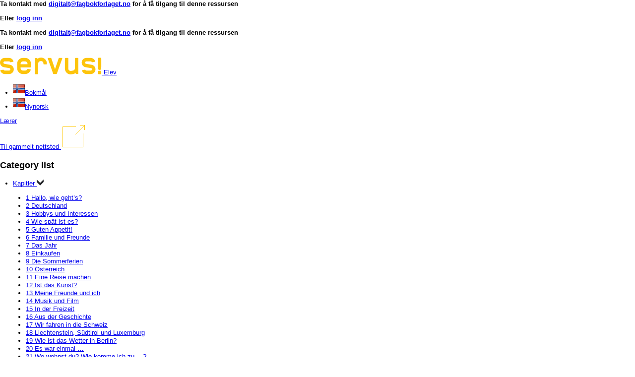

--- FILE ---
content_type: text/html; charset=UTF-8
request_url: https://servus.fagbokforlaget.no/read/c2e8c78c-2f02-45f7-a771-98d2f46f383c
body_size: 12521
content:
<!doctype html>
<html lang="nb-no"
      dir="ltr"
      class="framework">
 <head>
  <title>Utfylling – verbet «zu haben» i presens perfektum (*)</title>
  <meta charset="UTF-8">

<!-- Shortcut icon -->
<link rel="shortcut icon" type="image/x-icon" href="https://servus.fagbokforlaget.no/favicon.ico">
<link rel="icon" type="image/png" sizes="16x16" href="https://servus.fagbokforlaget.no/favicon-16x16.png">
<link rel="icon" type="image/png" sizes="32x32" href="https://servus.fagbokforlaget.no/favicon-32x32.png">
<link rel="apple-touch-icon" sizes="180x180" href="https://servus.fagbokforlaget.no/apple-touch-icon.png">
<link rel="manifest" href="https://servus.fagbokforlaget.no/manifest.json">
<link rel="mask-icon" href="https://servus.fagbokforlaget.no/safari-pinned-tab.svg" color="#5bbad5">
<meta name="theme-color" content="#ffffff">
<!-- Mandatory stylesheets -->
<link rel="stylesheet" href="https://servus.fagbokforlaget.no/static-d1c79c4/css/normalize.css">
<link rel="stylesheet" href="https://servus.fagbokforlaget.no/static-d1c79c4/css/behavior.css">
<!-- Database stylesheets -->
<link rel="stylesheet" href="https://servus.fagbokforlaget.no/resolve_path/58b142b2-d7cb-4e96-9603-f03cd41108bf/3021731e-3fdb-445e-a02d-d544b1da9ae9">
 </head>
<body class="no_javascript">
<script>
document.body.className = document.body.className.replace(/no_javascript/, "javascript");
</script>
<script type="text/javascript" src="https://servus.fagbokforlaget.no/static-d1c79c4/js/polyfill.js"></script>

<script type="text/javascript" src="https://servus.fagbokforlaget.no/static-d1c79c4/jquery/jquery-2.1.3.min.js"></script>
<script type="text/javascript" src="https://servus.fagbokforlaget.no/static-d1c79c4/jquery/jquery-migrate-1.2.1.js"></script>
<script type="text/javascript" src="https://servus.fagbokforlaget.no/static-d1c79c4/jquery/cookie/jquery.cookie.min.js"></script>



<script>
var PORTFOLIO = {
  current_object_content_language : 'nb_NO',
  current_object    : 'c2e8c78c-2f02-45f7-a771-98d2f46f383c',
  current_container : '4c54cb03-7962-4604-bcab-49057d5952dd',
  current_account   : '11111111-1111-1111-1111-111111111111',


  current_command   : 'read',
  client_language   : 'nb_NO',
  content_language  : 'nb_NO',
  site_hostname     : 'servus.fagbokforlaget.no',
  site_url          : 'https://servus.fagbokforlaget.no/',
  page_url          : 'https://servus.fagbokforlaget.no/read/c2e8c78c-2f02-45f7-a771-98d2f46f383c',
  static_url	    : 'https://servus.fagbokforlaget.no/static-d1c79c4/',
  session_vars      : {}
};
</script>
<script type="text/javascript" src="https://servus.fagbokforlaget.no/static-d1c79c4/js/messages.nb_NO.js"></script>
<script type="text/javascript" src="https://servus.fagbokforlaget.no/static-d1c79c4/js/portfolio.min.js"></script>

<script>
if ( $.type(PORTFOLIO.session_vars.timezone) === "undefined" ) {
    PORTFOLIO.session_set_var(
        'timezone',
        PORTFOLIO.browser_timezone(),
        true // async XHR
    );
}
</script>



<script>
$(document).ready(function() {
    var $motd = $("#element_motd");
    var $close_button = $("<a>", {
        "href" : "#",
        "text" : "X",
        "class": "close"
    });
    $close_button.on("click", function(e) {
        e.preventDefault();
        return PORTFOLIO.FLAG.hideElement('motd');
    });
    $motd.append($close_button);
    return true;
});
</script>

<!-- BEGIN: page_header -->







<div class="view_default view_class_default view_color_default main_width">








<div class="locked_message">
     <div class="locked_close">
		<a href="#" tabindex="-1"></a>
     </div>
     <div class="locked_mark"></div>
     <h4 class="locked-text-embedded">
          <p class="information-text">Ta kontakt med <a href="mailto:digitalt@fagbokforlaget.no?Subject=Verkstedet" tabindex="-1">digitalt@fagbokforlaget.no</a> for å få tilgang til denne ressursen</p>
          <p class="information-text">Eller <a href="https://eportal.fagbokforlaget.no/directProductStartup.aspx?product=dfa2d7cd-9481-4a3a-9ec5-e4366cd8fa87" tabindex="-1">logg inn</a></p>
     </h4>
</div>

<div class="locked_message_2">
     <div class="locked_close">
		<a href="#" tabindex="-1"></a>
     </div>
     <div class="locked_mark"></div>
     <h4 class="locked-text-embedded">
          <p class="information-text">Ta kontakt med <a href="mailto:digitalt@fagbokforlaget.no?Subject=Verkstedet" tabindex="-1">digitalt@fagbokforlaget.no</a> for å få tilgang til denne ressursen</p>
          <p class="information-text">Eller <a href="https://eportal.fagbokforlaget.no/directProductStartup.aspx?product=645e03f8-a7d5-46bf-9386-597d6d8afe04" tabindex="-1">logg inn</a></p>
     </h4>
</div>

<script>
$(document).ready(function () {
	
	$('.locked').click(function(e){
		if ($(this).hasClass('token')) {
			$('.locked_message aside').show();
		} else {
			$('.locked_message aside').hide();
		}
		var id = $(this).data('id');
		var urlToRedirect = document.location.origin + '/read_container/' + id;
		$.cookie('url_to_redirect', urlToRedirect, {
			expires: 1,
			path: '/'
		});
		$('.locked_message').slideDown().fadeIn(500);
        $('.locked_message a').attr('tabindex', 0);
        $('.page_header a, .main a, .inline a').attr('tabindex', -1);
	});
	$('.locked_message .locked_close').click(function(){
		$('.locked_message').slideUp(400);
        $('.locked_message a').attr('tabindex', -1);
        $('.page_header a, .main a, .inline a').attr('tabindex', 0);
	});


	$('.locked_2').click(function(e){
		var id = $(this).data('id');
		var urlToRedirect = document.location.origin + '/read_container/' + id;
		$.cookie('url_to_redirect', urlToRedirect, {
			expires: 1,
			path: '/'
		});
		$('.locked_message_2').slideDown().fadeIn(500);
        $('.locked_message_2 a').attr('tabindex', 0);
        $('.page_header a, .main a, .inline a').attr('tabindex', -1);

	});
	$('.locked_message_2 .locked_close').click(function(){
		$('.locked_message_2').slideUp(400);
        $('.locked_message_2 a').attr('tabindex', -1);
        $('.page_header a, .main a, .inline a').attr('tabindex', 0);
	});

});
</script>



	

<script>
	$(document).ready(function(){

        //var doaDiv = $('.grammarbox div:contains(SN V DOA)');
        //console.log(doaDiv);

        //$('.grammarbox div:contains(SN V DOA)').replace('SN V DOA', 'SN V <span class="doaMargin">DOA</span>');

        /*

	    $('.grammarbox div[class^="col"]').each(function(){
            var colNumber = Number($(this).attr('class').substr(3, 10));

            $(this).find('br').remove();

		    var colElements = $(this).html().split('\n');
            var colElementsRearranged = [];
            var colParent = $(this);
            var colElementsLength = 0;

            $.each(colElements, function(id){
                if (colElements[id].length > 0) {
                    var appendElement = false;
                    for (i = 0; i < colElements[id].length; i++) {
                        if (colElements[id][i] !== ' ') {
                            appendElement = true;
                            break;
                        }
                    }
                    if (appendElement === true) {
                        colElementsLength++;
                        colElementsRearranged.push(colElements[id]);
                        appendElement = false;
                    }
                }
            });

            var colBreakpoint = Math.ceil(colElementsLength / colNumber);
            var colElementsRearrangedFlex = [];
            var colElementsCount = 0;

            console.log(colBreakpoint);

            for (col = 0; col < colNumber; col++) {
                for (row = 0; row < colBreakpoint; row++) {
                    colElementsRearrangedFlex[col + (row * colNumber)] = colElementsRearranged[colElementsCount];
                    colElementsCount++;
                }
            }

            $(this).text('');
            for(i = 0; i < colElementsCount; i++) {
                $(this).append('<div>' + colElementsRearrangedFlex[i] + '</div>');
            }

		});

        */
	});
</script>
	
	
<header class="page_header student">
    
    <p style="display: none"></p>
    <div class="page-header">
        <a href="https://servus.fagbokforlaget.no/" class="header-logo" title="Back to homepage">
            <img class="logo" src="https://servus.fagbokforlaget.no/data/15ac129e-2c39-440a-82e7-6c3e4a319738" alt="Servus logo">
             
                <span>Elev</span>
            
        </a>
        
        
            <div class="language-switch">
                <div class="element_manage_language">
<ul >
<li >
<a role="button" href="https://servus.fagbokforlaget.no/session/set_var/?key=content_language;value=nb_NO;redirect=https%3a%2f%2fservus.fagbokforlaget.no%2fread%2fc2e8c78c-2f02-45f7-a771-98d2f46f383c">
<img  class="icon" width="24" height="24" src="https://servus.fagbokforlaget.no/static-d1c79c4/theme/ix/24x24/flag_norway.png" alt="Bokmål" title="Bokmål"/><span>Bokmål</span>
</a>
</li>
<li >
<a role="button" href="https://servus.fagbokforlaget.no/session/set_var/?key=content_language;value=nn_NO;redirect=https%3a%2f%2fservus.fagbokforlaget.no%2fread%2fc2e8c78c-2f02-45f7-a771-98d2f46f383c">
<img  class="icon" width="24" height="24" src="https://servus.fagbokforlaget.no/static-d1c79c4/theme/ix/24x24/flag_norway.png" alt="Nynorsk" title="Nynorsk"/><span>Nynorsk</span>
</a>
</li>
</ul>
</div>

            </div>
            
        

        <div>


        

        

        <!--
        645e03f8-a7d5-46bf-9386-597d6d8afe04 l
        dfa2d7cd-9481-4a3a-9ec5-e4366cd8fa87 a
        -->

                        

                            <a role="button" href="javascript:;" class="switch-mode locked_2" data-id="e68b6625-83bf-4856-b187-aa1761cff50c">
                                 
                                Lærer	
                                
                            </a>  

                        

         
        </div>



            <a href="https://servusbm.portfolio.no/" class="old-website-link student" target="_blank">
                <span>Til gammelt nettsted</span>
                <img src="https://servus.fagbokforlaget.no/data/3b797463-1d8f-486c-93b5-c32aecc49fdc" alt="">
            </a>


    </div>

    
            <div class="page-menu">
                <nav aria-labelledby="nav-description">
                    <h1 id="nav-description">Category list</h1>
                    <ul class="main-menu">
                        <li>
                            <a href="javascript:;">
                                 
					            Kapitler
                                
                                <img src="/data/28fee857-eb52-49b4-b698-1df9d6871a64">
                            </a>
                            <ul class="drop-down kapitler">
                                
                                        <li><a href="https://servus.fagbokforlaget.no/read_container/e6e692df-446a-4f99-b53d-9704fe4aae60?k=1"><span>1</span>
                                            Hallo, wie geht’s?
                                        </a></li>
                                
                                        <li><a href="https://servus.fagbokforlaget.no/read_container/11e4034d-a226-4be3-be84-3069d5bf3116?k=2"><span>2</span>
                                            Deutschland
                                        </a></li>
                                
                                        <li><a href="https://servus.fagbokforlaget.no/read_container/ab1402f5-3948-4b28-9df3-fd6fa40bf7c2?k=3"><span>3</span>
                                            Hobbys und Interessen
                                        </a></li>
                                
                                        <li><a href="https://servus.fagbokforlaget.no/read_container/79b1e357-f7b2-49e8-b312-330f74fa6889?k=4"><span>4</span>
                                            Wie spät ist es?
                                        </a></li>
                                
                                        <li><a href="https://servus.fagbokforlaget.no/read_container/78de79b3-3e17-4b59-ad8f-af8f7640c30b?k=5"><span>5</span>
                                            Guten Appetit!
                                        </a></li>
                                
                                        <li><a href="https://servus.fagbokforlaget.no/read_container/4792f1f7-c5b6-40af-9fb4-4207861c591a?k=6"><span>6</span>
                                            Familie und Freunde
                                        </a></li>
                                
                                        <li><a href="https://servus.fagbokforlaget.no/read_container/af7884e2-e61f-4ac3-a03b-50c2c6180dde?k=7"><span>7</span>
                                            Das Jahr
                                        </a></li>
                                
                                        <li><a href="https://servus.fagbokforlaget.no/read_container/caa2c036-b056-4246-aeba-e208bc6e1946?k=8"><span>8</span>
                                            Einkaufen
                                        </a></li>
                                
                                        <li><a href="https://servus.fagbokforlaget.no/read_container/7c191ff7-2b51-4b06-abb0-02b7dae649db?k=9"><span>9</span>
                                            Die Sommerferien
                                        </a></li>
                                
                                        <li><a href="https://servus.fagbokforlaget.no/read_container/a3856ee7-81c4-4596-8eb0-fd809093e1c5?k=10"><span>10</span>
                                            Österreich
                                        </a></li>
                                
                                        <li><a href="https://servus.fagbokforlaget.no/read_container/9f1cacf8-ddc5-4f5a-abe3-4bf921c9a941?k=11"><span>11</span>
                                            Eine Reise machen
                                        </a></li>
                                
                                        <li><a href="https://servus.fagbokforlaget.no/read_container/926b876e-816b-4fa2-b448-919abebd230d?k=12"><span>12</span>
                                            Ist das Kunst?
                                        </a></li>
                                
                                        <li><a href="https://servus.fagbokforlaget.no/read_container/d8144fd3-4497-4299-b87c-c072352395ba?k=13"><span>13</span>
                                            Meine Freunde und ich
                                        </a></li>
                                
                                        <li><a href="https://servus.fagbokforlaget.no/read_container/37cfb2d4-f868-43ff-b2ab-64e0cad6b1b0?k=14"><span>14</span>
                                            Musik und Film
                                        </a></li>
                                
                                        <li><a href="https://servus.fagbokforlaget.no/read_container/65c53e50-d789-4580-a0f0-26efa84badfb?k=15"><span>15</span>
                                            In der Freizeit
                                        </a></li>
                                
                                        <li><a href="https://servus.fagbokforlaget.no/read_container/46703856-027b-4d3f-805d-b09beca20c35?k=16"><span>16</span>
                                            Aus der Geschichte
                                        </a></li>
                                
                                        <li><a href="https://servus.fagbokforlaget.no/read_container/42ddb5ff-86ec-45d1-9311-81d30fefc46f?k=17"><span>17</span>
                                            Wir fahren in die Schweiz
                                        </a></li>
                                
                                        <li><a href="https://servus.fagbokforlaget.no/read_container/60fbeacd-79de-409b-84a9-80d5ee9f2bdb?k=18"><span>18</span>
                                            Liechtenstein, Südtirol und Luxemburg
                                        </a></li>
                                
                                        <li><a href="https://servus.fagbokforlaget.no/read_container/92ba73b2-bab3-4fc0-a623-bbd5e532a888?k=19"><span>19</span>
                                            Wie ist das Wetter in Berlin?
                                        </a></li>
                                
                                        <li><a href="https://servus.fagbokforlaget.no/read_container/0695039f-b5dd-4358-900f-80256969822d?k=20"><span>20</span>
                                            Es war einmal …
                                        </a></li>
                                
                                        <li><a href="https://servus.fagbokforlaget.no/read_container/a7bbb26b-d8e9-4642-b024-d39526987c3b?k=21"><span>21</span>
                                            Wo wohnst du? Wie komme ich zu …?
                                        </a></li>
                                
                                        <li><a href="https://servus.fagbokforlaget.no/read_container/bcf9e9af-4a7f-49a8-bb4d-b080eca9c1e9?k=22"><span>22</span>
                                            Mein Tag – In der Schule
                                        </a></li>
                                
                                        <li><a href="https://servus.fagbokforlaget.no/read_container/6ee8d839-5442-4b77-b3d6-d259e7f4ae38?k=23"><span>23</span>
                                            Kultur geht durch den Magen
                                        </a></li>
                                
                                        <li><a href="https://servus.fagbokforlaget.no/read_container/5b894edb-a517-45bd-a009-cf5b18efe2f3?k=24"><span>24</span>
                                            Chillen oder aktiv sein?
                                        </a></li>
                                
                                        <li><a href="https://servus.fagbokforlaget.no/read_container/2fe17362-9949-4c44-ba56-169404923748?k=25"><span>25</span>
                                            Made in Germany
                                        </a></li>
                                
                                        <li><a href="https://servus.fagbokforlaget.no/read_container/b1a08ecf-5ce3-47b0-b0fa-d8f19b52e65f?k=26"><span>26</span>
                                            Wir feiern
                                        </a></li>
                                
                            </ul>
                        </li>
                        <li>
                            <a href="javascript:;">Grammatikk<img src="/data/28fee857-eb52-49b4-b698-1df9d6871a64"></a>
                            <ul class="drop-down grammatikk">
                                <li>
                                    <h2>Verb</h2>
                                    <!--
                                    <ul>
                                        <li><a href="https://servus.fagbokforlaget.no/read_container/">Erstatningsinfinitiv &gt;</a></li>
                                    </ul>
                                    -->
                                    <h3><a href="https://servus.fagbokforlaget.no/read_container/5ad9096a-398b-4e66-91a8-a00b613538f8">Haben, sein und werden</a></h3>
                                    <ul>
                                        <li><a href="https://servus.fagbokforlaget.no/read_container/0c9b16da-70e1-4af9-af51-a9e7256142c7 ">Presens &gt;</a></li>
                                        <li><a href="https://servus.fagbokforlaget.no/read_container/73dc79c8-b59e-4082-bcef-0f0b83304593">Preteritum &gt;</a></li>
                                        <li><a href="https://servus.fagbokforlaget.no/read_container/4c54cb03-7962-4604-bcab-49057d5952dd">Presens perfektum &gt;</a></li>
                                    </ul>
                                    <h3><a href="https://servus.fagbokforlaget.no/read_container/d6f872ce-5676-4aa7-9450-645fa4cd1652">Løst sammensatte verb</a></h3>
                                    <ul>
                                        <li><a href="https://servus.fagbokforlaget.no/read_container/2d184dc1-fb97-4d13-8677-b78c56fbdca7">Presens &gt;</a></li>
                                        <li><a href="https://servus.fagbokforlaget.no/read_container/5c237925-3980-4074-a1ae-614abe45f186">Preteritum &gt;</a></li>
                                        <li><a href="https://servus.fagbokforlaget.no/read_container/5c237925-3980-4074-a1ae-614abe45f186">Preteritum &gt;</a></li>
                                    </ul>
                                    <h3><a href="https://servus.fagbokforlaget.no/read_container/fc00016a-7537-4858-b75e-4595eedb0021">Modale hjelpeverb verb</a></h3>
                                    <ul class="margin-bottom">
                                        <li><a href="https://servus.fagbokforlaget.no/read_container/46471c54-9128-4070-b0cd-420991088f2d">Presens &gt;</a></li>
                                        <li><a href="https://servus.fagbokforlaget.no/read_container/3d82f103-67dd-4580-87ee-3c5da4120207">Preteritum &gt;</a></li>
                                        <!--
                                        <li><a href="https://servus.fagbokforlaget.no/read_container/">Presens perfektum &gt;</a></li>
                                        -->
                                    </ul>
                                    <h3 class="margin-top"><a href="https://servus.fagbokforlaget.no/read_container/6ba894ef-c4ca-4df2-9467-71f8ad1292a7">Sterke og svake verb</a></h3>
                                    <ul>
                                        <li><a href="https://servus.fagbokforlaget.no/read_container/fa0051c3-773b-4641-bf96-d1c19978a68c">Presens &gt;</a></li>
                                        <li><a href="https://servus.fagbokforlaget.no/read_container/921593b0-a21c-4937-a536-2f3ccdd8c8e4">Preteritum &gt;</a></li>
                                        <li><a href="https://servus.fagbokforlaget.no/read_container/152f8c5d-d0bd-4280-a504-d0d61a25dc41">Presens perfektum &gt;</a></li>
                                    </ul>
                                    <h3><a href="https://servus.fagbokforlaget.no/read_container/e1667797-d3e6-4c9a-b3a0-4a0f31aead0c">Sterke verb</a></h3>
                                    <ul>
                                        <li><a href="https://servus.fagbokforlaget.no/read_container/f793031a-aa2d-4682-8dcc-b6ea82ce40c3">Infinitiv &gt;</a></li>
                                        <li><a href="https://servus.fagbokforlaget.no/read_container/2174ddb9-2c78-4e68-b89f-cc13df8c1d0c">Presens &gt;</a></li>
                                        <li><a href="https://servus.fagbokforlaget.no/read_container/6a990796-7418-40ea-89ab-0f0d67f5f69e">Preteritum &gt;</a></li>
                                        <!--
                                        <li><a href="https://servus.fagbokforlaget.no/read_container/">Presens perfektum &gt;</a></li>
                                        -->
                                    </ul>
                                    <h3><a href="https://servus.fagbokforlaget.no/read_container/d7e28253-2c70-43fd-9027-8727127feeca">Svake verb</a></h3>
                                    <ul>
                                        <!--
                                        <li><a href="https://servus.fagbokforlaget.no/read_container/">Infinitiv</a></li>
                                        -->
                                        <li><a href="https://servus.fagbokforlaget.no/read_container/25770d54-dcfe-42a0-8bd0-562c2c43f07e">Presens &gt;</a></li>
                                        <li><a href="https://servus.fagbokforlaget.no/read_container/5abb3d92-8c87-41bc-96d1-6fd9ff88cec4">Preteritum &gt;</a></li>
                                        <li><a href="https://servus.fagbokforlaget.no/read_container/b9b25946-1670-4d93-8de9-9dca6d718b28">Presens perfektum &gt;</a></li>
                                    </ul>
                                </li>
                                <li>
                                    <h2><a href="https://servus.fagbokforlaget.no/read_container/dd93bf79-1620-4492-9150-5c46f6458f82">Adjektiv</a></h2>
                                    <ul>
                                        <li><a href="https://servus.fagbokforlaget.no/read_container/dff8c530-de11-43ac-904b-8002ac54fe6f">
                                             
                                            Svak bøyning &gt;						
                                            
                                            </a>
                                        </li>
                                        <li><a href="https://servus.fagbokforlaget.no/read_container/5cdc6a7d-3344-46ca-96c6-8cb2336f5bfc">
                                             
                                            Sterk bøyning &gt;
                                            
                                            </a>
                                        </li>
                                        <li><a href="https://servus.fagbokforlaget.no/read_container/fdacc9ea-e8df-4e45-80b9-33a911a5459e">
                                             
                                            Sterk bøyning uten bestemmelsesord &gt;						
                                            
                                            </a>
                                        </li>
                                        <li><a href="https://servus.fagbokforlaget.no/read_container/83736a72-943f-41fb-802f-fa81795d95c7">
                                             
                                            Blandingsoppgaver &gt;				
                                            
                                            </a>
                                        </li>
                                    </ul>
                                    <h2><a href="https://servus.fagbokforlaget.no/read_container/5ab99468-a75c-400c-acf4-22b5ff2ee2aa">
                                             
                                            Preposisjoner
                                            
                                        </a>
                                    </h2>
                                    <ul>
                                        <li><a href="https://servus.fagbokforlaget.no/read_container/d81de2cc-64bb-4d5e-81d7-04acca624a98">Akkusativ &gt;</a></li>
                                        <li><a href="https://servus.fagbokforlaget.no/read_container/5f528553-2883-4ca6-93ad-05118974846a">Dativ &gt;</a></li>
                                        <li><a href="https://servus.fagbokforlaget.no/read_container/9340ff99-f982-4516-ade2-bd0bd396bf3f">
                                             
                                            Vekselpreposisjoner &gt;
                                            
                                            </a>
                                        </li>
                                    </ul>
                                    <h2><a href="https://servus.fagbokforlaget.no/read_container/ecba99ec-ae2a-4a86-90e4-f431f0b34c26">
                                             
                                            Artikler
                                            
                                        </a>
                                    </h2>
                                    <ul>
                                        <li><a href="https://servus.fagbokforlaget.no/read_container/cff721d3-e12b-460f-8b0c-4996f3247c1c">Bestemt artikkel &gt;</a></li>
                                        <li><a href="https://servus.fagbokforlaget.no/read_container/79e11d70-8089-4cbf-bc81-918ab6d7acfc">Ubestemt artikkel &gt;</a></li>
                                    </ul>    
                                </li>
                                <li>
                                    <ul>
                                        <li><a href="https://servus.fagbokforlaget.no/read_container/1de73c3c-3fa7-451d-adb6-80b299a4091e">Analyse - Kasus &gt;</a></li>
                                        <li><a href="https://servus.fagbokforlaget.no/read_container/9afb6026-c33f-4f10-8254-cb02686bbd42">Ordstilling &gt;</a></li>
                                        <!--
                                        <li><a href="https://servus.fagbokforlaget.no/read_container/">Pronominaladverb &gt;</a></li>
                                        -->
                                        <li><a href="https://servus.fagbokforlaget.no/read_container/978eacd7-cd13-4e70-be8a-406657142a9a">
                                             
                                            Eiendomsord &gt;
                                            
                                            </a>
                                        </li>
                                        <li><a href="https://servus.fagbokforlaget.no/read_container/f05bf5bb-5f30-4fd1-8cd5-210772f4fd5c">Tidsuttrykk &gt;</a></li>
                                        <li><a href="https://servus.fagbokforlaget.no/read_container/d899af15-7930-4634-a02e-961777fe6e38">
                                             
                                            Konjunksjoner - Subjunksjoner &gt;
                                            
                                            </a>
                                        </li>
                                        <li><a href="https://servus.fagbokforlaget.no/read_container/0cd4acf9-6fa2-4ca1-8607-111b60fec845">
                                             
                                            Personlig pronomen &gt;
                                            
                                            </a>
                                        </li>
                                        <li><a href="https://servus.fagbokforlaget.no/read_container/28be3cdf-c2b6-436e-975a-1e57152be57d">Relativt pronomen  &gt;</a></li>
                                        <li><a href="https://servus.fagbokforlaget.no/read_container/829aaeb8-d71b-4801-91b3-78ced2893ed5">
                                             
                                            Spørreord &gt;
                                            
                                            </a>
                                        </li>
                                    </ul>
                                </li>
                            </ul>
                        </li>
                        <li>
                            <a href="https://servus.fagbokforlaget.no/read_container/e781a27c-609f-40cd-a3d2-72be8a1f42a0">Landeskunde</a>
                        </li>
                        
                        <li>
                            <a href="https://servus.fagbokforlaget.no/read_container/7e8d881a-9699-4827-ae34-3bc1416eb8ab">D-bøker</a>
                        </li>
                        
                        
                    </ul>    
                </nav>
            </div>
    

</header>


<script>
$(document).ready(function(){
    $('.main-menu > li > a').click(function(){
        var dropDown = $(this).next('.drop-down');

        if (dropDown.hasClass('open') == true) {
            dropDown.removeClass('open');
        } else {
            $('.main-menu > li > ul').removeClass('open');
            dropDown.addClass('open');
        }
    });
});
</script>
	

<div class="main">
    <div class="inline" lang="nn-no" dir="ltr"><nav class="breadcrumbs">
	<ul>
        
		        <li>
                    
                            <a href="https://servus.fagbokforlaget.no/">
                                Servus Elev
                            </a>
					
                </li>
                <li>
                    &gt;
                </li>
        
		        <li>
                    
					        <span>
								Grammatikk
					        </span>
				    
                </li>
                <li>
                    &gt;
                </li>
        
		        <li>
                    
                            <a href="https://servus.fagbokforlaget.no/read_container/5ad9096a-398b-4e66-91a8-a00b613538f8">
                                Verb: Haben, sein und werden
                            </a>
                    
                </li>
                <li>
                    &gt;
                </li>
        
                <li>
                    <span>
                        Presens perfektum
                    </span>
                </li>
	</ul>
</nav></div>




    <div class="main-read">

                <a href="javascript:;" class="prev-next prev inactive">FORRIGE</a>
        
        <div class="content_column">

<!-- END: page_header -->


 

<h1 id="document_title"
    lang="nb-no"
    dir="ltr">
Utfylling – verbet «zu haben» i presens perfektum (*)
</h1>


<div id="wrapper_object_content">
<!-- BEGIN: request_read -->
<form action="https://servus.fagbokforlaget.no/read/c2e8c78c-2f02-45f7-a771-98d2f46f383c" class="quiz_form" method="post" autocomplete="off">
<div>
<div class="inline" lang="nb-no" dir="ltr"><div class="inline" lang="nb-no" dir="ltr">
<p>Sett inn riktig form av verbet <span class="italics">zu haben</span> slik at presens perfektum blir fullstendig.</p>
<ol>
<li>Ich <span  class="quiz_inline quiz_type_text" ><span class="quiz" style="white-space:nowrap;"><input type="text" name="quiz_1" value="" size="4" autocapitalize="none" autocorrect="off" /></span></span> einen Freund in Wien gesehen.</li>

<li>Du <span  class="quiz_inline quiz_type_text" ><span class="quiz" style="white-space:nowrap;"><input type="text" name="quiz_2" value="" size="4" autocapitalize="none" autocorrect="off" /></span></span> den ganzen Sommer Fußball gespielt.</li>

<li>Er <span  class="quiz_inline quiz_type_text" ><span class="quiz" style="white-space:nowrap;"><input type="text" name="quiz_3" value="" size="4" autocapitalize="none" autocorrect="off" /></span></span> Oma keine Postkarte geschrieben.</li>

<li>Ihr <span  class="quiz_inline quiz_type_text" ><span class="quiz" style="white-space:nowrap;"><input type="text" name="quiz_4" value="" size="4" autocapitalize="none" autocorrect="off" /></span></span> viel Deutsch gesprochen.</li>

<li>Es <span  class="quiz_inline quiz_type_text" ><span class="quiz" style="white-space:nowrap;"><input type="text" name="quiz_5" value="" size="4" autocapitalize="none" autocorrect="off" /></span></span> Spaß gemacht.</li>

<li>Wir <span  class="quiz_inline quiz_type_text" ><span class="quiz" style="white-space:nowrap;"><input type="text" name="quiz_6" value="" size="4" autocapitalize="none" autocorrect="off" /></span></span> viel gelacht.</li>

<li>Ihr <span  class="quiz_inline quiz_type_text" ><span class="quiz" style="white-space:nowrap;"><input type="text" name="quiz_7" value="" size="4" autocapitalize="none" autocorrect="off" /></span></span> im Hotel gewohnt.</li>				

<li>Sie <span  class="quiz_inline quiz_type_text" ><span class="quiz" style="white-space:nowrap;"><input type="text" name="quiz_8" value="" size="4" autocapitalize="none" autocorrect="off" /></span></span> Markus besucht.</li>

<li>„<span  class="quiz_inline quiz_type_text" ><span class="quiz" style="white-space:nowrap;"><input type="text" name="quiz_9" value="" size="4" autocapitalize="none" autocorrect="off" /></span></span> Sie schöne Ferien gehabt, Frau Schmidt?“</li>
</ol>

<div class="grammarbox">
    <h2>Presens perfektum</h2>
    <p>For å uttrykke noe som skjedde i fortiden, bruker man på tysk ofte presens <span class="bold">perfektum</span>, særlig i muntlig tysk. På norsk bruker vi ofte preteritum.</p>
    <p>Presens perfektum er en sammensatt tidsform (som på norsk) med et bøyd hjelpeverb og et ubøyd perfektum partisipp av det egentlige verbet.</p>
    <table class="col">
        <tr>
            <td>Jeg <span class="bold">har kjøpt</span> en bok.</td>
            <td>Jeg <span class="bold">reiste</span> til Sveits. (har reist)</td>
        </tr>
        <tr>
            <td>Ich <span class="bold">habe</span> ein Buch <span class="bold">gekauft</span>.</td>
            <td>Ich <span class="bold">bin</span> in die Schweiz <span class="bold">gefahren</span>.</td>
        </tr>
    </table>
    
    <p>Hovedregelen er:<br>
        hjelpeverb perfektum partisipp</p>
    <p>haben/sein ge-verbstamme + -t (svake verb) eller + -en (sterke verb)</p>
    <p>Hvordan kan du vite når du skal bruke <span class="italics">haben</span> og når <span class="italics">sein</span>?</p>
    <p><span class="bold">Haben</span> brukes i de fleste tilfellene som hjelpeverb.</p>
    <p><span class="bold">Sein</span> brukes nesten bare ved bevegelsesverb (verb som uttrykker en retning til/fra noe, f.eks. schwimmen, gehen, fahren, kommen, fliegen) og ved noen verb som: bleiben, sein, werden, sterben, ertrinken, passieren, geschehen, einschlafen.</p>
    <p>Det er alltid bare hjelpeverbet som bøyes. Husk samsvar med subjektet! Perfektum partisipp bøyes aldri, akkurat som på norsk.</p>
</div></div>
</div>
<div class="quiz_submission">
<input type="hidden" name="show_quiz" value="1" />
<button type="submit" id="evaluate_quiz" name="evaluate_quiz" value="1" tabindex="0">Sjekk svar</button>
</div>
</div>
</form>

<!-- END: request_read -->
</div>


<!-- BEGIN: page_footer -->

            <section class="grammar-bottom">
            </section>

            <script>
                $(document).ready(function(){
                    $('.grammarbox').each(function(){
                        var grammarbox = $(this).clone();
                        $(this).detach();
                        grammarbox.appendTo('.grammar-bottom');
                    });

                    var title = $('#document_title').text().split(' – ');
                    title.shift();
                    title = title.join(' – ');
                    title = title.replace('(*)', '').replace('(**)', '').replace('(***)', '');
                    $('#document_title').text(title);

                    if ($('.grammarbox').length > 0) {
                        $('#wrapper_object_content').after('<h2 class="minigrammatikk">Minigrammatikk</h2>');
                    }
                });
            </script>
        </div>

                <a href="https://servus.fagbokforlaget.no/read/35b36190-3999-4a8a-b032-72973e1d63a5" class="prev-next next">NESTE</a>
        
        </div>



</div>
</div>

<!--
<footer>

</footer>
-->

<!--
<aside class="page-footer-additional-info">
  <div>
    <a href="https://servus.fagbokforlaget.no/read_container/18048ef1-0fb3-46d8-b361-26ee9f89e332">
      <span>Kolofon</span>
    </a>
  </div>
</aside>
-->

<div class="inline" lang="nb-no" dir="ltr">


<style>
/* BEGIN: embed: b5b21863-f1d6-4ecf-b7eb-9b7b320240f3: page_footer_2017.scss */
.page-footer-additional-info {
    /*
		position: absolute;
		bottom: 0;
*/
    width: 100%;
    background-color: #7576af;
}

.page-footer-additional-info > div {
    margin: auto;
    max-width: 1024px;
}

@media screen and (max-width: 1024px) {
    .page-footer-additional-info > div {
        padding: 0 3em;
    }
}

.page-footer-additional-info a {
    display: inline-block;
    padding: 0 1.375em;
    height: 2.5em;
    line-height: 2.5em;
    color: #fff;
    text-decoration: none;
}

.page-footer-additional-info a > span {
    font-size: 1em;
}

footer.page-footer {
    font-family: 'Lato', sans-serif;
    width: 100%;
    min-height: 30em;
    background-color: #2e2d84;
}

footer.page-footer > div {
    position: relative;
    margin: auto;
    padding-bottom: 2em;
    max-width: 1024px;
    overflow: hidden;
}

footer.page-footer > div .page-footer-social-media {
    position: absolute;
    left: 1em;
    bottom: 2em;
}

footer.page-footer > div .page-footer-social-media > div > a {
    display: inline-block;
    padding-bottom: 0.75em;
}

footer.page-footer > div .page-footer-social-media > a {
    float: left;
    display: block;
    padding: 0.25em;
    width: 1.5em;
    height: 1.5em;
    border-radius: 1em;
    margin: 10px 10px 10px 0;
    transition: background-color 0.4s;
}

footer.page-footer > div .page-footer-social-media > a > span {
    display: block;
    width: 1.5em;
    height: 1.5em;
    border-radius: 1em;
    background-image: url("/data/4cc77a15-1148-4074-a1e5-8f4915d90f03");
    background-size: 6em 1.5em;
}

footer.page-footer > div .page-footer-social-media > a:hover {
    background-color: rgba(0, 0, 0, 0.1);
}

footer.page-footer > div .page-footer-social-media > a.page-footer-social-facebook > span {
    background-position: 0 0;
}

footer.page-footer > div .page-footer-social-media > a.page-footer-social-twitter > span {
    background-position: -1.5em 0;
}

footer.page-footer > div .page-footer-social-media > a.page-footer-social-linkedin > span {
    background-position: -3em 0;
}

footer.page-footer > div .page-footer-social-media > a.page-footer-social-issuu > span {
    background-position: -4.5em 0;
}

footer.page-footer > div .page-footer-social-media p {
    font-size: 0.75em;
    clear: both;
    margin: 0;
    padding: 0.75em 0 0 0;
    color: #fff;
}

footer.page-footer > div .page-footer-social-media p a {
    color: #fff;
    text-decoration: none;
}

footer.page-footer .page-footer-block {
    float: left;
    padding: 1.75em 1em 0 1em;
    width: calc(25% - 2em);
}

footer.page-footer .page-footer-block h4 {
    font-size: 1em;
    line-height: 1.1em;
    margin: 0;
    padding: 0 0.5em 0.75em 0.5em;
    color: #fff;
    font-weight: normal;
}

footer.page-footer .page-footer-block h4 > span {
    font-size: 1.25em;
}

footer.page-footer .page-footer-block ul {
    margin: 0;
    padding: 0;
    list-style-type: none;
}

footer.page-footer .page-footer-block ul > li {
    margin: 0;
    padding: 0;
    list-style-type: none !important;
}

footer.page-footer .page-footer-block ul > li > a {
    font-size: 0.75em;
    display: block;
    padding: 0 0.675em;
    line-height: 2em;
    color: #fff;
    text-decoration: none;
    transition: background-color 0.4s;
}

footer.page-footer .page-footer-block ul > li > a:hover {
    background-color: rgba(0, 0, 0, 0.1);
}

footer.page-footer .page-footer-block p {
    font-size: 0.75em;
    display: block;
    margin: 0;
    padding: 0 0.675em 1.5em 0.675em;
    line-height: 2em;
    color: #fff;
}

footer.page-footer .page-footer-block p a {
    color: #fff;
    text-decoration: none;
    transition: background-color 0.4s;
}

footer.page-footer .page-footer-block p a:hover {
    background-color: rgba(0, 0, 0, 0.1);
}

footer.page-footer .page-footer-block .page-footer-button {
    display: block;
    margin: 1em 0.5em 0 0.5em;
    padding: 0.75em;
    color: #fff;
    text-decoration: none;
    border: 0.125em solid #fff;
    line-height: 1.5em;
    transition: background-color 0.4s;
}

footer.page-footer .page-footer-block .page-footer-button > img {
    width: 1.5em;
    height: 1.5em;
    vertical-align: top;
}

footer.page-footer .page-footer-block .page-footer-button > span {
    margin-left: 1em;
    font-size: 0.875em;
}

footer.page-footer .page-footer-block .page-footer-button:hover {
    background-color: rgba(0, 0, 0, 0.1);
}

@media screen and (max-width: 860px) {
    footer.page-footer .page-footer-block {
        font-size: 1.25em;
        float: none;
        padding: 1.75em 0.75em 0 0.75em;
        width: calc(100% - 1.5em);
    }
    footer.page-footer .page-footer-button {
        max-width: 10em;
    }
    footer.page-footer > div .page-footer-social-media {
        position: static;
        padding: 2em 0 0 1.25em;
    }
}
/* END:   embed: b5b21863-f1d6-4ecf-b7eb-9b7b320240f3: page_footer_2017.scss */

</style>


<footer class="page-footer">
	<div>


		<div class="page-footer-block">
			<h4>
				Forlaget
			</h4>
			<ul>
				<li>
					<a href="https://www.fagbokforlaget.no/Forlaget/Om-oss" target="_blank">Om oss</a>
				</li>
				<li>
					<a href="https://www.fagbokforlaget.no/Forlaget/Skrivestipend" target="_blank">Skrivestipend</a>
				</li>
				<li>
					<a href="https://blogg.fagbokforlaget.no/" target="_blank">Blogg</a>
				</li>
				<li>
					<a href="https://blogg.fagbokforlaget.no/events-1/" target="_blank">Kurs og arrangementer</a>
				</li>
				<li>
					<a href="https://www.fagbokforlaget.no/Forlaget/Profilhaandbok" target="_blank">Profilhåndbok</a>
				</li>
				<li>
					<a href="https://www.fagbokforlaget.no/Forlaget/Ledige-stillinger" target="_blank">Ledige stillinger</a>
				</li>
				<li>
					<a href="https://servus.fagbokforlaget.no/cookies" target="_blank">Cookies</a>
				</li>
				<li>
					<a href="https://www.fagbokforlaget.no/Forlaget/Information-in-English" target="_blank">Information in English</a>
				</li>
			</ul>
		</div>


		<div class="page-footer-block">
			<h4>
				Kontakt
			</h4>
			<ul>
				<li>
					<a href="https://www.fagbokforlaget.no/Kontakt/Ansatte" target="_blank">Ansatte</a>
				</li>
				
				<li>
					<a href="https://servus.fagbokforlaget.no/read/3f02df90-f239-4218-a800-a3d751aecb5c">Personvern</a>
				</li>
				<li>
					<a href="https://www.fagbokforlaget.no/Kontakt/Kjoepsvilkaar" target="_blank">Kjøpsvilkår</a>
				</li>
				<li>
					<a href="https://www.fagbokforlaget.no/Kontakt/Skrive-bok" target="_blank">Skrive bok?</a>
				</li>
				<li>
					<a href="https://www.fagbokforlaget.no/Kontakt/For-bokhandel" target="_blank">For bokhandel</a>
				</li>
				<li>
					<a href="https://www.fagbokforlaget.no/Kontakt/Laerer-og-foreleser" target="_blank">Lærer og foreleser</a>
				</li>
				<li>
					<a href="https://www.fagbokforlaget.no/Kontakt/For-presse" target="_blank">For presse</a>
				</li>
				<li>
					<a href="https://www.filemail.com/incoming/5581347964" target="_blank">Send oss filer</a>
				</li>
			</ul>
		</div>


		<div class="page-footer-block">
			<h4>
				Digitalt
			</h4>
			<ul>
				<li>
					<a href="https://www.fagbokforlaget.no/Digitalt/Brukerstoette" target="_blank">Brukerstøtte</a>
				</li>
				<li>
					<a href="https://id.eportal.fagbokforlaget.no/?epKey=nJZgjhf00al5fvmW" target="_blank">Pålogging e-portal</a>
				</li>
				<li>
					<a href="https://arbeidsrett.no/" target="_blank">Arbeidsrett.no</a>
				</li>
                <li>
					<a href="https://www.fagbokforlaget.no/Verk/Migranorsk" target="_blank">Migranorsk</a>
				</li>
				<li>
					<a href="https://kartleggeren.no/" target="_blank">Kartleggeren</a>
				</li>
				<li>
					<a href="https://www.fagbokforlaget.no/Verk/Unik" target="_blank">Unik-pakken</a>
				</li>
			</ul>
		</div>


		<div class="page-footer-block">
			<h4>
				Vigmostad &amp; Bjørke AS,<br />
                Fagbokforlaget
			</h4>
			<p>
				Kanalveien 51<br>
				5068 Bergen
			</p>
			<p>
				Organisasjonsnummer:<br>
				964 234 973 MVA
			</p>
			<p>
				Telefon: +47 55 38 88 00<br>
				E-post:	<a href="mailto:post@fagbokforlaget.no" class="underline">post@fagbokforlaget.no</a>
			</p>
			<a href="http://www.fagbokforlaget.no/kontakt" target="_blank" class="page-footer-button">
				<img src="https://servus.fagbokforlaget.no/data/c86ec105-9866-4596-b6c3-6104b6d917fc" width="24" height="24" alt="Kontakt oss ikon">
				<span>
					Kontakt oss
				</span>
			</a>
		</div>


		<div class="page-footer-social-media">
			<a href="https://www.facebook.com/Fagbokforlaget" class="page-footer-social-facebook">
				<span></span>
			</a>
			<a href="https://www.twitter.com/Fagbokforlaget" class="page-footer-social-twitter">
				<span></span>
			</a>
			<a href="https://www.linkedin.com/company/fagbokforlaget-v&b-as" class="page-footer-social-linkedin">
				<span></span>
			</a>
			<a href="https://issuu.com/fagbokforlaget" class="page-footer-social-issuu">
				<span></span>
			</a>
			<p>
				&copy; <a href="http://www.fagbokforlaget.no/" target="_blank" class="underline">fagbokforlaget.no</a> Alle rettigheter.
			</p>
		</div>


		</div>
</footer></div>


<!-- END: page_footer -->






<script>
$(document).ready(function() {
    PORTFOLIO.init_data_tables('table.display');
    PORTFOLIO.initBuilder();
    PORTFOLIO.POPUP.init();
    PORTFOLIO.initClickableObjectHeaders();
    PORTFOLIO.init_object_license();
    PORTFOLIO.init_confirm_delete();
    PORTFOLIO.init_tabs();
    PORTFOLIO.init_content_editor();
    PORTFOLIO.updateExternalLinks();
    PORTFOLIO.init_quiz_forms();
});
</script>











<script>
$(document).ready(function() {
    // Support scripts for #element_menu
    PORTFOLIO.activate_folder_menu('element_cell_left');
    $("#element_menu").show();
    $("#element_menu_loading").remove();
    // Must be done when menu is visible
    PORTFOLIO.scrollContainerToElementByClass("#element_cell_left","highlight");
    // Set initial visibility state of elements (from session cookie or default)
    var elements = [ 'cell_left', 'motd' ];
    for (var i = 0; i < elements.length; i++) {
        PORTFOLIO.FLAG.setDefault( elements[i], true );
        if ( PORTFOLIO.FLAG.isSet( elements[i], 'use_cache' ) ) {
            PORTFOLIO.FLAG.showElement( elements[i], undefined, 'no_store' );
        }
        else {
            PORTFOLIO.FLAG.hideElement( elements[i], undefined, 'no_store' );
        }
    }
    // Initialize search form
    PORTFOLIO.create_search_form('element_search_container', false, '');
    // Enable double-click event to set search query
    $('#wrapper_all_content').dblclick(function(e) {
        PORTFOLIO.set_search_query();
        e.preventDefault();
        return false;
    });
    return true;
});
</script>


<script>
$('document').ready( function(){
    $('#element_content span.assessment').each( function(i,e){
        var $span = $(this);
        $.each( PORTFOLIO.TINYMCE.ASSESSMENT.types, function(css_class,title) {
            if ( $span.hasClass(css_class) ) {
                $span.attr('title', title);
                $span.attr('aria-label', title);
            }
        });
    });
});
</script>












</body>
</html>


--- FILE ---
content_type: text/css
request_url: https://servus.fagbokforlaget.no/static-d1c79c4/css/tinymce_custom.css
body_size: 459
content:
#tinymce { font-size:12px; line-height:150%; }
.assessment.spelling-error { color: green; }
.assessment.grammar-error { color: blue; }
.assessment.wrong-word-error { color: red; }
.assessment.case-error { color: orange; }
.assessment.feedback { background-color: yellow; }
.assessment.word-order-error { text-decoration: underline; }
.assessment.unwanted-content { text-decoration: line-through; }

.defaultSkin a.mceButtonActive.mce_pf_assessment_spelling_error { border-color: green; }
.defaultSkin a.mceButtonActive.mce_pf_assessment_grammar_error { border-color: blue; }
.defaultSkin a.mceButtonActive.mce_pf_assessment_wrong_word_error { border-color: red; }
.defaultSkin a.mceButtonActive.mce_pf_assessment_case_error { border-color: orange; }
.defaultSkin a.mceButtonActive.mce_pf_assessment_feedback { border-color: yellow; }

.defaultSkin a.mceButtonEnabled.mce_pf_assessment_spelling_error:hover,
.defaultSkin a.mceButtonActive.mce_pf_assessment_spelling_error,
.defaultSkin a.mce_pf_assessment_spelling_error { background-color: green; }
.defaultSkin a.mceButtonEnabled.mce_pf_assessment_grammar_error:hover,
.defaultSkin a.mceButtonActive.mce_pf_assessment_grammar_error,
.defaultSkin a.mce_pf_assessment_grammar_error { background-color: blue; }
.defaultSkin a.mceButtonEnabled.mce_pf_assessment_wrong_word_error:hover,
.defaultSkin a.mceButtonActive.mce_pf_assessment_wrong_word_error,
.defaultSkin a.mce_pf_assessment_wrong_word_error { background-color: red; }
.defaultSkin a.mceButtonEnabled.mce_pf_assessment_case_error:hover,
.defaultSkin a.mceButtonActive.mce_pf_assessment_case_error,
.defaultSkin a.mce_pf_assessment_case_error { background-color: orange; }
.defaultSkin a.mceButtonEnabled.mce_pf_assessment_feedback:hover,
.defaultSkin a.mceButtonActive.mce_pf_assessment_feedback,
.defaultSkin a.mce_pf_assessment_feedback { background-color: yellow; }

.defaultSkin a.mceButtonActive.mceButtonDisabled { border: none; }
.defaultSkin a.mceButton.mceButtonDisabled { background-color: transparent; }
